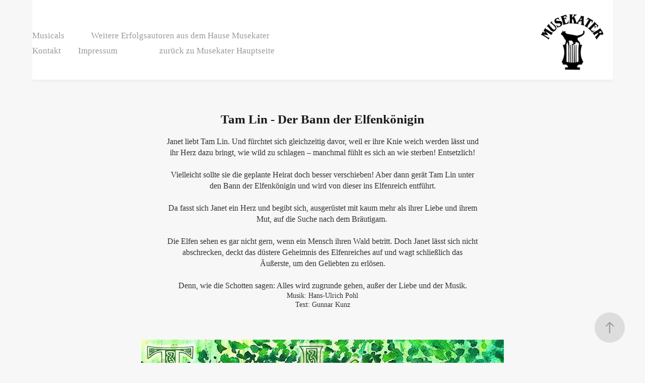

--- FILE ---
content_type: text/html; charset=utf-8
request_url: https://kindermusicals.musekater.de/tamlin-musical
body_size: 6974
content:
<!DOCTYPE HTML>
<html lang="en-US">
<head>
  <meta charset="UTF-8" />
  <meta name="viewport" content="width=device-width, initial-scale=1" />
      <meta name="keywords"  content="Kindermusicals Musekater,Musekater,Musicals,Kinder,Schule,Grundschule,Blauland,Winibald der Regenwurm,Kennt Ihr Blauland,Grimms Märchen,Sterntaler,Barbarossa" />
      <meta name="description"  content="Janet liebt Tam Lin. Und fürchtet sich gleichzeitig davor, weil er ihre Knie weich werden lässt und ihr Herz dazu bringt, wie wild zu schlagen – manchmal fühlt es sich an wie sterben! Entsetzlich!

Vielleicht sollte sie die geplante Heirat doch besser verschieben! Aber dann gerät Tam Lin unter den Bann der Elfenkönigin und wird von dieser ins Elfenreich entführt.

Da fasst sich Janet ein Herz und begibt sich, ausgerüstet mit kaum mehr als ihrer Liebe und ihrem Mut, auf die Suche nach dem Bräutigam. 

Die Elfen sehen es gar nicht gern, wenn ein Mensch ihren Wald betritt. Doch Janet lässt sich nicht abschrecken, deckt das düstere Geheimnis des Elfenreiches auf und wagt schließlich das Äußerste, um den Geliebten zu erlösen.

Denn, wie die Schotten sagen: Alles wird zugrunde gehen, außer der Liebe und der Musik." />
      <meta name="twitter:card"  content="summary_large_image" />
      <meta name="twitter:site"  content="@AdobePortfolio" />
      <meta  property="og:title" content="Musekater Musicals - Tam Lin - Der Bann der Elfenkönigin" />
      <meta  property="og:description" content="Janet liebt Tam Lin. Und fürchtet sich gleichzeitig davor, weil er ihre Knie weich werden lässt und ihr Herz dazu bringt, wie wild zu schlagen – manchmal fühlt es sich an wie sterben! Entsetzlich!

Vielleicht sollte sie die geplante Heirat doch besser verschieben! Aber dann gerät Tam Lin unter den Bann der Elfenkönigin und wird von dieser ins Elfenreich entführt.

Da fasst sich Janet ein Herz und begibt sich, ausgerüstet mit kaum mehr als ihrer Liebe und ihrem Mut, auf die Suche nach dem Bräutigam. 

Die Elfen sehen es gar nicht gern, wenn ein Mensch ihren Wald betritt. Doch Janet lässt sich nicht abschrecken, deckt das düstere Geheimnis des Elfenreiches auf und wagt schließlich das Äußerste, um den Geliebten zu erlösen.

Denn, wie die Schotten sagen: Alles wird zugrunde gehen, außer der Liebe und der Musik." />
      <meta  property="og:image" content="https://cdn.myportfolio.com/85ec9281146e8552f67c7a43d75003f7/1e8d126c-4993-4100-8a86-de4fb06ce62d_rwc_0x6x720x539x720.jpg?h=026b1606d53c270dd6f6363e81e38fcb" />
        <link rel="icon" href="https://cdn.myportfolio.com/85ec9281146e8552f67c7a43d75003f7/5a1b0424-9c0c-4570-a2bc-31f8b010e3be_carw_1x1x32.png?h=5b43b9dd4249af69e3e0655db65b45f7" />
      <link rel="stylesheet" href="/dist/css/main.css" type="text/css" />
      <link rel="stylesheet" href="https://cdn.myportfolio.com/85ec9281146e8552f67c7a43d75003f7/36531069e374fa74b3ddc2d69f4e8e6a1705582709.css?h=dcfd8ccc7023c33def354e17cd012d1a" type="text/css" />
    <link rel="canonical" href="https://kindermusicals.musekater.de/tamlin-musical" />
      <title>Musekater Musicals - Tam Lin - Der Bann der Elfenkönigin</title>
    <script type="text/javascript" src="//use.typekit.net/ik/[base64].js?cb=35f77bfb8b50944859ea3d3804e7194e7a3173fb" async onload="
    try {
      window.Typekit.load();
    } catch (e) {
      console.warn('Typekit not loaded.');
    }
    "></script>
</head>
  <body class="transition-enabled">  <div class='page-background-video page-background-video-with-panel'>
  </div>
  <div class="js-responsive-nav">
    <div class="responsive-nav has-social">
      <div class="responsive-nav__contents">
        <div class="close-responsive-click-area js-close-responsive-nav">
          <div class="close-responsive-button"></div>
        </div>
            <nav class="nav-container" data-hover-hint="nav" data-hover-hint-placement="bottom-start">
                <div class="gallery-title"><a href="/musicals" >Musicals</a></div>
      <div class="link-title">
        <a href="https://mk-soundandmusic.myportfolio.com" target="_blank">Weitere Erfolgsautoren aus dem Hause Musekater</a>
      </div>
      <div class="page-title">
        <a href="/kontakt" >Kontakt</a>
      </div>
      <div class="page-title">
        <a href="/impressum" >Impressum</a>
      </div>
      <div class="link-title">
        <a href="http://www.musekater.de" target="_blank">zurück zu Musekater Hauptseite</a>
      </div>
            </nav>
          <div class="social pf-nav-social" data-context="theme.nav" data-hover-hint="navSocialIcons" data-hover-hint-placement="bottom-start">
            <ul>
            </ul>
          </div>
      </div>
    </div>
  </div>
  <div class="site-wrap cfix">
    <div class="site-container">
      <div class="site-content e2e-site-content">
          <header class="site-header js-site-header " data-context="theme.nav" data-hover-hint="nav" data-hover-hint-placement="top-start">
              <nav class="nav-container" data-hover-hint="nav" data-hover-hint-placement="bottom-start">
                <div class="gallery-title"><a href="/musicals" >Musicals</a></div>
      <div class="link-title">
        <a href="https://mk-soundandmusic.myportfolio.com" target="_blank">Weitere Erfolgsautoren aus dem Hause Musekater</a>
      </div>
      <div class="page-title">
        <a href="/kontakt" >Kontakt</a>
      </div>
      <div class="page-title">
        <a href="/impressum" >Impressum</a>
      </div>
      <div class="link-title">
        <a href="http://www.musekater.de" target="_blank">zurück zu Musekater Hauptseite</a>
      </div>
              </nav>
              <div class="logo-wrap" data-context="theme.logo.header" data-hover-hint="logo" data-hover-hint-placement="bottom-start">
                <div class="logo e2e-site-logo-text logo-image  ">
    <a href="/musicals" class="image-normal image-link">
      <img src="https://cdn.myportfolio.com/85ec9281146e8552f67c7a43d75003f7/5f2c7d9a-8020-4928-9dac-6f84d17dc73c_rwc_0x0x180x180x4096.png?h=66c5b74b6308dbfe906d4d4e51fbaec0" alt="Hans-Ulrich Pohl">
    </a>
                </div>
              </div>
              <div class="social pf-nav-social" data-context="theme.nav" data-hover-hint="navSocialIcons" data-hover-hint-placement="bottom-start">
                <ul>
                </ul>
              </div>
              <div class="hamburger-click-area js-hamburger">
                <div class="hamburger">
                  <i></i>
                  <i></i>
                  <i></i>
                </div>
              </div>
          </header>
        <main>
  <div class="page-container js-site-wrap" data-context="page.page.container" data-hover-hint="pageContainer">
    <section class="page standard-modules">
        <header class="page-header content" data-context="pages" data-identity="id:p5be2be8b78fe927101f05b0bb6ee5c55d0308ba3026919a17939f" data-hover-hint="pageHeader" data-hover-hint-id="p5be2be8b78fe927101f05b0bb6ee5c55d0308ba3026919a17939f">
            <h1 class="title preserve-whitespace e2e-site-logo-text">Tam Lin - Der Bann der Elfenkönigin</h1>
            <p class="description">Janet liebt Tam Lin. Und fürchtet sich gleichzeitig davor, weil er ihre Knie weich werden lässt und ihr Herz dazu bringt, wie wild zu schlagen – manchmal fühlt es sich an wie sterben! Entsetzlich!

Vielleicht sollte sie die geplante Heirat doch besser verschieben! Aber dann gerät Tam Lin unter den Bann der Elfenkönigin und wird von dieser ins Elfenreich entführt.

Da fasst sich Janet ein Herz und begibt sich, ausgerüstet mit kaum mehr als ihrer Liebe und ihrem Mut, auf die Suche nach dem Bräutigam. 

Die Elfen sehen es gar nicht gern, wenn ein Mensch ihren Wald betritt. Doch Janet lässt sich nicht abschrecken, deckt das düstere Geheimnis des Elfenreiches auf und wagt schließlich das Äußerste, um den Geliebten zu erlösen.

Denn, wie die Schotten sagen: Alles wird zugrunde gehen, außer der Liebe und der Musik.</p>
            <div class="custom1 preserve-whitespace">Musik: Hans-Ulrich Pohl</div>
            <div class="custom2 preserve-whitespace">Text: Gunnar Kunz</div>
        </header>
      <div class="page-content js-page-content" data-context="pages" data-identity="id:p5be2be8b78fe927101f05b0bb6ee5c55d0308ba3026919a17939f">
        <div id="project-canvas" class="js-project-modules modules content">
          <div id="project-modules">
              
              <div class="project-module module image project-module-image js-js-project-module" >

  

  
     <div class="js-lightbox" data-src="https://cdn.myportfolio.com/85ec9281146e8552f67c7a43d75003f7/d739d23f-9337-462b-8dbe-adecc05d2db5.jpg?h=720a2f2c7c75ca11fbbd5d28a723e18b">
           <img
             class="js-lazy e2e-site-project-module-image"
             src="[data-uri]"
             data-src="https://cdn.myportfolio.com/85ec9281146e8552f67c7a43d75003f7/d739d23f-9337-462b-8dbe-adecc05d2db5_rw_1200.jpg?h=f5a82af50b29bc5afdfd3fc8add85045"
             data-srcset="https://cdn.myportfolio.com/85ec9281146e8552f67c7a43d75003f7/d739d23f-9337-462b-8dbe-adecc05d2db5_rw_600.jpg?h=717b40ce1e4c1e86bac326a118b08a66 600w,https://cdn.myportfolio.com/85ec9281146e8552f67c7a43d75003f7/d739d23f-9337-462b-8dbe-adecc05d2db5_rw_1200.jpg?h=f5a82af50b29bc5afdfd3fc8add85045 720w,"
             data-sizes="(max-width: 720px) 100vw, 720px"
             width="720"
             height="0"
             style="padding-bottom: 98.83%; background: rgba(0, 0, 0, 0.03)"
             
           >
     </div>
  

    <div class="project-module module-caption-container js-caption-container align-left">
      <div class="rich-text module-caption js-text-editable"><p><a href="http://www.whalesongs.de/index.php?cat=2&amp;cat_sub=8&amp;cont=titel_dtl.php&amp;id=307" target="_blank">Aufführungsrechte: Whalesongs - Hamburg</a></p><p>Infos, CD, Playbacks, Noten bei Musikverlag Musekater (UG) - Stellebergstr. 4 - 73092 Heiningen-&nbsp;musikverlag@musekater.de</p></div>
    </div>
</div>

              
              
              
              
              
              
              
              
              
              
              
              
              
              <div class="project-module module text project-module-text align- js-project-module e2e-site-project-module-text">
  <div class="rich-text js-text-editable module-text"><div><span style="color:#333333;" class="texteditor-inline-color">Diese und weitere Artikel finden Sie in unserem <a href="http://www.shop.musekater.de/musicals/tam-lin-im-bann-der-elfenkoenigin/" target="_blank">Shop</a>. Sollten sie fragen zu unseren Produkten oder zu den Aufführungsrechten haben schreiben Sie uns eine Mail unter info@musekater.de oder rufen Sie an unter 07161/941790.</span></div></div>
</div>

              
              
              
              
          </div>
        </div>
      </div>
    </section>
          <section class="other-projects" data-context="page.page.other_pages" data-hover-hint="otherPages">
            <div class="title-wrapper">
              <div class="title-container">
                  <h3 class="other-projects-title preserve-whitespace">You may also like</h3>
              </div>
            </div>
            <div class="project-covers">
                  <a class="project-cover js-project-cover-touch hold-space" href="/schneeweischen-und-rosenrot" data-context="pages" data-identity="id:p5be2b9c1921f2075d02dbf5d0b93fa40ebec6937487ddddbeea54">
                      <div class="cover-image-wrap">
                        <div class="cover-image">
                            <div class="cover cover-normal">

            <img
              class="cover__img js-lazy"
              src="https://cdn.myportfolio.com/85ec9281146e8552f67c7a43d75003f7/12fe830d-ad93-4687-b9c5-4218112d8b7f_rwc_0x1100x2480x1858x32.jpg?h=6266473c106a7690788e8f5513281d8f"
              data-src="https://cdn.myportfolio.com/85ec9281146e8552f67c7a43d75003f7/12fe830d-ad93-4687-b9c5-4218112d8b7f_rwc_0x1100x2480x1858x2480.jpg?h=bb8b511165253c6c1a4f99dadb823517"
              data-srcset="https://cdn.myportfolio.com/85ec9281146e8552f67c7a43d75003f7/12fe830d-ad93-4687-b9c5-4218112d8b7f_rwc_0x1100x2480x1858x640.jpg?h=5ff738e53a7f17aac4499c8a8485775f 640w, https://cdn.myportfolio.com/85ec9281146e8552f67c7a43d75003f7/12fe830d-ad93-4687-b9c5-4218112d8b7f_rwc_0x1100x2480x1858x1280.jpg?h=b2528060c2cbe77f62d33ba4e0bd0ebe 1280w, https://cdn.myportfolio.com/85ec9281146e8552f67c7a43d75003f7/12fe830d-ad93-4687-b9c5-4218112d8b7f_rwc_0x1100x2480x1858x1366.jpg?h=b56659205ac9f7aa36d6f943ba533f20 1366w, https://cdn.myportfolio.com/85ec9281146e8552f67c7a43d75003f7/12fe830d-ad93-4687-b9c5-4218112d8b7f_rwc_0x1100x2480x1858x1920.jpg?h=f6fdf5a43de33daca8f73b666806a11d 1920w, https://cdn.myportfolio.com/85ec9281146e8552f67c7a43d75003f7/12fe830d-ad93-4687-b9c5-4218112d8b7f_rwc_0x1100x2480x1858x2480.jpg?h=bb8b511165253c6c1a4f99dadb823517 2560w, https://cdn.myportfolio.com/85ec9281146e8552f67c7a43d75003f7/12fe830d-ad93-4687-b9c5-4218112d8b7f_rwc_0x1100x2480x1858x2480.jpg?h=bb8b511165253c6c1a4f99dadb823517 5120w"
              data-sizes="(max-width: 540px) 100vw, (max-width: 768px) 50vw, 100vw"
            >
                                      </div>
                        </div>
                      </div>
                    <div class="details-wrap">
                      <div class="details">
                        <div class="details-inner">
                            <div class="title preserve-whitespace">Schneeweißchen und Rosenrot</div>
                            <div class="date">2016</div>
                        </div>
                      </div>
                    </div>
                  </a>
                  <a class="project-cover js-project-cover-touch hold-space" href="/wolf-und-geislein" data-context="pages" data-identity="id:p5be2b82843000c16680a17c4f5296afff42a5a94881131ba81e83">
                      <div class="cover-image-wrap">
                        <div class="cover-image">
                            <div class="cover cover-normal">

            <img
              class="cover__img js-lazy"
              src="https://cdn.myportfolio.com/85ec9281146e8552f67c7a43d75003f7/50255d8c-e1d5-406b-bf63-f080cfa261f1_rwc_0x857x2480x1858x32.jpg?h=48a1f248df13f243d54520a53778505c"
              data-src="https://cdn.myportfolio.com/85ec9281146e8552f67c7a43d75003f7/50255d8c-e1d5-406b-bf63-f080cfa261f1_rwc_0x857x2480x1858x2480.jpg?h=5e1af911a5534cffe21146fd24aa885d"
              data-srcset="https://cdn.myportfolio.com/85ec9281146e8552f67c7a43d75003f7/50255d8c-e1d5-406b-bf63-f080cfa261f1_rwc_0x857x2480x1858x640.jpg?h=d8ece89e3c27af67e95df8417ab83490 640w, https://cdn.myportfolio.com/85ec9281146e8552f67c7a43d75003f7/50255d8c-e1d5-406b-bf63-f080cfa261f1_rwc_0x857x2480x1858x1280.jpg?h=678ae0100f0180879713f1de9084ffca 1280w, https://cdn.myportfolio.com/85ec9281146e8552f67c7a43d75003f7/50255d8c-e1d5-406b-bf63-f080cfa261f1_rwc_0x857x2480x1858x1366.jpg?h=8e5c00eb0137142aeb9a19a2403c7c52 1366w, https://cdn.myportfolio.com/85ec9281146e8552f67c7a43d75003f7/50255d8c-e1d5-406b-bf63-f080cfa261f1_rwc_0x857x2480x1858x1920.jpg?h=3c71e940419ea592587ca05b3efce1d4 1920w, https://cdn.myportfolio.com/85ec9281146e8552f67c7a43d75003f7/50255d8c-e1d5-406b-bf63-f080cfa261f1_rwc_0x857x2480x1858x2480.jpg?h=5e1af911a5534cffe21146fd24aa885d 2560w, https://cdn.myportfolio.com/85ec9281146e8552f67c7a43d75003f7/50255d8c-e1d5-406b-bf63-f080cfa261f1_rwc_0x857x2480x1858x2480.jpg?h=5e1af911a5534cffe21146fd24aa885d 5120w"
              data-sizes="(max-width: 540px) 100vw, (max-width: 768px) 50vw, 100vw"
            >
                                      </div>
                        </div>
                      </div>
                    <div class="details-wrap">
                      <div class="details">
                        <div class="details-inner">
                            <div class="title preserve-whitespace">Der Wolf und die 7 Geißlein</div>
                            <div class="date">2016</div>
                        </div>
                      </div>
                    </div>
                  </a>
                  <a class="project-cover js-project-cover-touch hold-space" href="/kennt-ihr-blauland" data-context="pages" data-identity="id:p5be0cce4f1b404d43a2ccd689fe4db176e93c9c0c65f5033d7e06">
                      <div class="cover-image-wrap">
                        <div class="cover-image">
                            <div class="cover cover-normal">

            <img
              class="cover__img js-lazy"
              src="https://cdn.myportfolio.com/85ec9281146e8552f67c7a43d75003f7/8e666e22-659b-4ff1-9b31-02776a955e55_rwc_362x57x1245x932x32.jpg?h=e211b131efac6c5cc11bdeb0212341cd"
              data-src="https://cdn.myportfolio.com/85ec9281146e8552f67c7a43d75003f7/8e666e22-659b-4ff1-9b31-02776a955e55_rwc_362x57x1245x932x1245.jpg?h=9eea7bfe1555d552581eb94ae0364ac2"
              data-srcset="https://cdn.myportfolio.com/85ec9281146e8552f67c7a43d75003f7/8e666e22-659b-4ff1-9b31-02776a955e55_rwc_362x57x1245x932x640.jpg?h=8c2673832a2be11c5d6b05b3672571cf 640w, https://cdn.myportfolio.com/85ec9281146e8552f67c7a43d75003f7/8e666e22-659b-4ff1-9b31-02776a955e55_rwc_362x57x1245x932x1280.jpg?h=e82cc1a8b6e8f4d798870dc6d628ea50 1280w, https://cdn.myportfolio.com/85ec9281146e8552f67c7a43d75003f7/8e666e22-659b-4ff1-9b31-02776a955e55_rwc_362x57x1245x932x1366.jpg?h=95ff38d21402516efa77e4c8d78d0679 1366w, https://cdn.myportfolio.com/85ec9281146e8552f67c7a43d75003f7/8e666e22-659b-4ff1-9b31-02776a955e55_rwc_362x57x1245x932x1920.jpg?h=1c354f9e0f6aedfdc8f49da573d098af 1920w, https://cdn.myportfolio.com/85ec9281146e8552f67c7a43d75003f7/8e666e22-659b-4ff1-9b31-02776a955e55_rwc_362x57x1245x932x1245.jpg?h=9eea7bfe1555d552581eb94ae0364ac2 2560w, https://cdn.myportfolio.com/85ec9281146e8552f67c7a43d75003f7/8e666e22-659b-4ff1-9b31-02776a955e55_rwc_362x57x1245x932x1245.jpg?h=9eea7bfe1555d552581eb94ae0364ac2 5120w"
              data-sizes="(max-width: 540px) 100vw, (max-width: 768px) 50vw, 100vw"
            >
                                      </div>
                        </div>
                      </div>
                    <div class="details-wrap">
                      <div class="details">
                        <div class="details-inner">
                            <div class="title preserve-whitespace">Kennt Ihr Blauland</div>
                            <div class="date">2004</div>
                        </div>
                      </div>
                    </div>
                  </a>
                  <a class="project-cover js-project-cover-touch hold-space" href="/goldene-gans" data-context="pages" data-identity="id:p5be2b053a43d8bfe29c552fb47ad9a226e6ed9357039a7a6391ee">
                      <div class="cover-image-wrap">
                        <div class="cover-image">
                            <div class="cover cover-normal">

            <img
              class="cover__img js-lazy"
              src="https://cdn.myportfolio.com/85ec9281146e8552f67c7a43d75003f7/05a6ba5b-08af-4f77-943e-70b51378ca48_rwc_0x1179x2480x1858x32.jpg?h=f631041ba42185965590e8f4916fbd12"
              data-src="https://cdn.myportfolio.com/85ec9281146e8552f67c7a43d75003f7/05a6ba5b-08af-4f77-943e-70b51378ca48_rwc_0x1179x2480x1858x2480.jpg?h=1d813845e48b276222a5cb9de7b53daa"
              data-srcset="https://cdn.myportfolio.com/85ec9281146e8552f67c7a43d75003f7/05a6ba5b-08af-4f77-943e-70b51378ca48_rwc_0x1179x2480x1858x640.jpg?h=f8ec80873985fe977b611320028160ce 640w, https://cdn.myportfolio.com/85ec9281146e8552f67c7a43d75003f7/05a6ba5b-08af-4f77-943e-70b51378ca48_rwc_0x1179x2480x1858x1280.jpg?h=9281cf2cb8c3104d095023abe30d75fd 1280w, https://cdn.myportfolio.com/85ec9281146e8552f67c7a43d75003f7/05a6ba5b-08af-4f77-943e-70b51378ca48_rwc_0x1179x2480x1858x1366.jpg?h=511ec42f632857224d696f452b122a1b 1366w, https://cdn.myportfolio.com/85ec9281146e8552f67c7a43d75003f7/05a6ba5b-08af-4f77-943e-70b51378ca48_rwc_0x1179x2480x1858x1920.jpg?h=200eba38d08058338c7d65ac29593c23 1920w, https://cdn.myportfolio.com/85ec9281146e8552f67c7a43d75003f7/05a6ba5b-08af-4f77-943e-70b51378ca48_rwc_0x1179x2480x1858x2480.jpg?h=1d813845e48b276222a5cb9de7b53daa 2560w, https://cdn.myportfolio.com/85ec9281146e8552f67c7a43d75003f7/05a6ba5b-08af-4f77-943e-70b51378ca48_rwc_0x1179x2480x1858x2480.jpg?h=1d813845e48b276222a5cb9de7b53daa 5120w"
              data-sizes="(max-width: 540px) 100vw, (max-width: 768px) 50vw, 100vw"
            >
                                      </div>
                        </div>
                      </div>
                    <div class="details-wrap">
                      <div class="details">
                        <div class="details-inner">
                            <div class="title preserve-whitespace">Die Goldene Gans</div>
                            <div class="date">2016</div>
                        </div>
                      </div>
                    </div>
                  </a>
                  <a class="project-cover js-project-cover-touch hold-space" href="/muenchner-stadtmusikanten" data-context="pages" data-identity="id:p5be2bcc6b6a86fa05874a93c44f84ab87a6656a9e5b9bb28bc770">
                      <div class="cover-image-wrap">
                        <div class="cover-image">
                            <div class="cover cover-normal">

            <img
              class="cover__img js-lazy"
              src="https://cdn.myportfolio.com/85ec9281146e8552f67c7a43d75003f7/cf7c30e8-4514-472f-b61f-4dd94a4e1d79_rwc_0x55x450x337x32.png?h=4c5fd4242d1a73b7b2fd5aee4aaea3f1"
              data-src="https://cdn.myportfolio.com/85ec9281146e8552f67c7a43d75003f7/cf7c30e8-4514-472f-b61f-4dd94a4e1d79_rwc_0x55x450x337x450.png?h=fe1eb7260fd3e0e92cfd634ccdc0bd57"
              data-srcset="https://cdn.myportfolio.com/85ec9281146e8552f67c7a43d75003f7/cf7c30e8-4514-472f-b61f-4dd94a4e1d79_rwc_0x55x450x337x450.png?h=fe1eb7260fd3e0e92cfd634ccdc0bd57 640w, https://cdn.myportfolio.com/85ec9281146e8552f67c7a43d75003f7/cf7c30e8-4514-472f-b61f-4dd94a4e1d79_rwc_0x55x450x337x450.png?h=fe1eb7260fd3e0e92cfd634ccdc0bd57 1280w, https://cdn.myportfolio.com/85ec9281146e8552f67c7a43d75003f7/cf7c30e8-4514-472f-b61f-4dd94a4e1d79_rwc_0x55x450x337x450.png?h=fe1eb7260fd3e0e92cfd634ccdc0bd57 1366w, https://cdn.myportfolio.com/85ec9281146e8552f67c7a43d75003f7/cf7c30e8-4514-472f-b61f-4dd94a4e1d79_rwc_0x55x450x337x450.png?h=fe1eb7260fd3e0e92cfd634ccdc0bd57 1920w, https://cdn.myportfolio.com/85ec9281146e8552f67c7a43d75003f7/cf7c30e8-4514-472f-b61f-4dd94a4e1d79_rwc_0x55x450x337x450.png?h=fe1eb7260fd3e0e92cfd634ccdc0bd57 2560w, https://cdn.myportfolio.com/85ec9281146e8552f67c7a43d75003f7/cf7c30e8-4514-472f-b61f-4dd94a4e1d79_rwc_0x55x450x337x450.png?h=fe1eb7260fd3e0e92cfd634ccdc0bd57 5120w"
              data-sizes="(max-width: 540px) 100vw, (max-width: 768px) 50vw, 100vw"
            >
                                      </div>
                        </div>
                      </div>
                    <div class="details-wrap">
                      <div class="details">
                        <div class="details-inner">
                            <div class="title preserve-whitespace">Die Münchner Stadtmusikanten</div>
                            <div class="date">2016</div>
                        </div>
                      </div>
                    </div>
                  </a>
                  <a class="project-cover js-project-cover-touch hold-space" href="/dornroeschens-traum" data-context="pages" data-identity="id:p5be2c4055e0a6ec355d532964c64ec6f689cfc15760b3599651a8">
                      <div class="cover-image-wrap">
                        <div class="cover-image">
                            <div class="cover cover-normal">

            <img
              class="cover__img js-lazy"
              src="https://cdn.myportfolio.com/85ec9281146e8552f67c7a43d75003f7/bb69f8f7-7148-4448-8d0c-afe2fca0371c_rwc_0x65x844x632x32.png?h=f884df8c8af1df500c31e96ceb65c64d"
              data-src="https://cdn.myportfolio.com/85ec9281146e8552f67c7a43d75003f7/bb69f8f7-7148-4448-8d0c-afe2fca0371c_rwc_0x65x844x632x844.png?h=506cfe7d7283f4952200e66b168950ac"
              data-srcset="https://cdn.myportfolio.com/85ec9281146e8552f67c7a43d75003f7/bb69f8f7-7148-4448-8d0c-afe2fca0371c_rwc_0x65x844x632x640.png?h=7ba9920c21c066cc415c9f86bd6d4bad 640w, https://cdn.myportfolio.com/85ec9281146e8552f67c7a43d75003f7/bb69f8f7-7148-4448-8d0c-afe2fca0371c_rwc_0x65x844x632x844.png?h=506cfe7d7283f4952200e66b168950ac 1280w, https://cdn.myportfolio.com/85ec9281146e8552f67c7a43d75003f7/bb69f8f7-7148-4448-8d0c-afe2fca0371c_rwc_0x65x844x632x844.png?h=506cfe7d7283f4952200e66b168950ac 1366w, https://cdn.myportfolio.com/85ec9281146e8552f67c7a43d75003f7/bb69f8f7-7148-4448-8d0c-afe2fca0371c_rwc_0x65x844x632x844.png?h=506cfe7d7283f4952200e66b168950ac 1920w, https://cdn.myportfolio.com/85ec9281146e8552f67c7a43d75003f7/bb69f8f7-7148-4448-8d0c-afe2fca0371c_rwc_0x65x844x632x844.png?h=506cfe7d7283f4952200e66b168950ac 2560w, https://cdn.myportfolio.com/85ec9281146e8552f67c7a43d75003f7/bb69f8f7-7148-4448-8d0c-afe2fca0371c_rwc_0x65x844x632x844.png?h=506cfe7d7283f4952200e66b168950ac 5120w"
              data-sizes="(max-width: 540px) 100vw, (max-width: 768px) 50vw, 100vw"
            >
                                      </div>
                        </div>
                      </div>
                    <div class="details-wrap">
                      <div class="details">
                        <div class="details-inner">
                            <div class="title preserve-whitespace">Dornröschens Traum</div>
                            <div class="date">2016</div>
                        </div>
                      </div>
                    </div>
                  </a>
                  <a class="project-cover js-project-cover-touch hold-space" href="/winibald-der-regenwurm" data-context="pages" data-identity="id:p5be21439018029a92b3dc208381a95bad37b198a67768e86843e6">
                      <div class="cover-image-wrap">
                        <div class="cover-image">
                            <div class="cover cover-normal">

            <img
              class="cover__img js-lazy"
              src="https://cdn.myportfolio.com/85ec9281146e8552f67c7a43d75003f7/296ff951-4b1a-4260-8dc0-620047586f66_rwc_0x121x500x374x32.jpg?h=89d8fe24d11c87d4c72e2f1b76fa39d4"
              data-src="https://cdn.myportfolio.com/85ec9281146e8552f67c7a43d75003f7/296ff951-4b1a-4260-8dc0-620047586f66_rwc_0x121x500x374x500.jpg?h=49a0566c11338e42314874b57abed6ca"
              data-srcset="https://cdn.myportfolio.com/85ec9281146e8552f67c7a43d75003f7/296ff951-4b1a-4260-8dc0-620047586f66_rwc_0x121x500x374x500.jpg?h=49a0566c11338e42314874b57abed6ca 640w, https://cdn.myportfolio.com/85ec9281146e8552f67c7a43d75003f7/296ff951-4b1a-4260-8dc0-620047586f66_rwc_0x121x500x374x500.jpg?h=49a0566c11338e42314874b57abed6ca 1280w, https://cdn.myportfolio.com/85ec9281146e8552f67c7a43d75003f7/296ff951-4b1a-4260-8dc0-620047586f66_rwc_0x121x500x374x500.jpg?h=49a0566c11338e42314874b57abed6ca 1366w, https://cdn.myportfolio.com/85ec9281146e8552f67c7a43d75003f7/296ff951-4b1a-4260-8dc0-620047586f66_rwc_0x121x500x374x500.jpg?h=49a0566c11338e42314874b57abed6ca 1920w, https://cdn.myportfolio.com/85ec9281146e8552f67c7a43d75003f7/296ff951-4b1a-4260-8dc0-620047586f66_rwc_0x121x500x374x500.jpg?h=49a0566c11338e42314874b57abed6ca 2560w, https://cdn.myportfolio.com/85ec9281146e8552f67c7a43d75003f7/296ff951-4b1a-4260-8dc0-620047586f66_rwc_0x121x500x374x500.jpg?h=49a0566c11338e42314874b57abed6ca 5120w"
              data-sizes="(max-width: 540px) 100vw, (max-width: 768px) 50vw, 100vw"
            >
                                      </div>
                        </div>
                      </div>
                    <div class="details-wrap">
                      <div class="details">
                        <div class="details-inner">
                            <div class="title preserve-whitespace">Winibald der Regenwurm</div>
                            <div class="date">2002</div>
                        </div>
                      </div>
                    </div>
                  </a>
                  <a class="project-cover js-project-cover-touch hold-space" href="/hase-und-igel" data-context="pages" data-identity="id:p5be2b5470276b1046e17e439bad18e8898e9a56c41a4008631dda">
                      <div class="cover-image-wrap">
                        <div class="cover-image">
                            <div class="cover cover-normal">

            <img
              class="cover__img js-lazy"
              src="https://cdn.myportfolio.com/85ec9281146e8552f67c7a43d75003f7/947877cd-ad8c-42da-9058-1f615edb84cb_rwc_0x1043x2480x1858x32.jpg?h=e9a219b1a2d87dbd13d1ac39b58e70d7"
              data-src="https://cdn.myportfolio.com/85ec9281146e8552f67c7a43d75003f7/947877cd-ad8c-42da-9058-1f615edb84cb_rwc_0x1043x2480x1858x2480.jpg?h=2747559bfeada044ede103c349383158"
              data-srcset="https://cdn.myportfolio.com/85ec9281146e8552f67c7a43d75003f7/947877cd-ad8c-42da-9058-1f615edb84cb_rwc_0x1043x2480x1858x640.jpg?h=c33a862702c85cf41d12e456323a39df 640w, https://cdn.myportfolio.com/85ec9281146e8552f67c7a43d75003f7/947877cd-ad8c-42da-9058-1f615edb84cb_rwc_0x1043x2480x1858x1280.jpg?h=7c8f2e95a3c9cc23e766afacbc82088c 1280w, https://cdn.myportfolio.com/85ec9281146e8552f67c7a43d75003f7/947877cd-ad8c-42da-9058-1f615edb84cb_rwc_0x1043x2480x1858x1366.jpg?h=c991e86f3f7eebef386630b120fb5dc6 1366w, https://cdn.myportfolio.com/85ec9281146e8552f67c7a43d75003f7/947877cd-ad8c-42da-9058-1f615edb84cb_rwc_0x1043x2480x1858x1920.jpg?h=66a9019d908e077f73b6aed02d425b9d 1920w, https://cdn.myportfolio.com/85ec9281146e8552f67c7a43d75003f7/947877cd-ad8c-42da-9058-1f615edb84cb_rwc_0x1043x2480x1858x2480.jpg?h=2747559bfeada044ede103c349383158 2560w, https://cdn.myportfolio.com/85ec9281146e8552f67c7a43d75003f7/947877cd-ad8c-42da-9058-1f615edb84cb_rwc_0x1043x2480x1858x2480.jpg?h=2747559bfeada044ede103c349383158 5120w"
              data-sizes="(max-width: 540px) 100vw, (max-width: 768px) 50vw, 100vw"
            >
                                      </div>
                        </div>
                      </div>
                    <div class="details-wrap">
                      <div class="details">
                        <div class="details-inner">
                            <div class="title preserve-whitespace">Der Wettlauf zwischen Hase und Igel</div>
                            <div class="date">2016</div>
                        </div>
                      </div>
                    </div>
                  </a>
                  <a class="project-cover js-project-cover-touch hold-space" href="/zirkus-musical" data-context="pages" data-identity="id:p5be2c5d7b9234d43bb1ca4759687ce509299154e914a33adb48f0">
                      <div class="cover-image-wrap">
                        <div class="cover-image">
                            <div class="cover cover-normal">

            <img
              class="cover__img js-lazy"
              src="https://cdn.myportfolio.com/85ec9281146e8552f67c7a43d75003f7/72e3f112-7db3-4232-8c18-4c85c81a0ea5_rwc_30x242x588x440x32.jpg?h=742a2e28d4e2bf3b55cc70b9610b1420"
              data-src="https://cdn.myportfolio.com/85ec9281146e8552f67c7a43d75003f7/72e3f112-7db3-4232-8c18-4c85c81a0ea5_rwc_30x242x588x440x588.jpg?h=a8bca43e130064fcc43977ceec466425"
              data-srcset="https://cdn.myportfolio.com/85ec9281146e8552f67c7a43d75003f7/72e3f112-7db3-4232-8c18-4c85c81a0ea5_rwc_30x242x588x440x640.jpg?h=d70574db738f9df349158441f1853615 640w, https://cdn.myportfolio.com/85ec9281146e8552f67c7a43d75003f7/72e3f112-7db3-4232-8c18-4c85c81a0ea5_rwc_30x242x588x440x588.jpg?h=a8bca43e130064fcc43977ceec466425 1280w, https://cdn.myportfolio.com/85ec9281146e8552f67c7a43d75003f7/72e3f112-7db3-4232-8c18-4c85c81a0ea5_rwc_30x242x588x440x588.jpg?h=a8bca43e130064fcc43977ceec466425 1366w, https://cdn.myportfolio.com/85ec9281146e8552f67c7a43d75003f7/72e3f112-7db3-4232-8c18-4c85c81a0ea5_rwc_30x242x588x440x588.jpg?h=a8bca43e130064fcc43977ceec466425 1920w, https://cdn.myportfolio.com/85ec9281146e8552f67c7a43d75003f7/72e3f112-7db3-4232-8c18-4c85c81a0ea5_rwc_30x242x588x440x588.jpg?h=a8bca43e130064fcc43977ceec466425 2560w, https://cdn.myportfolio.com/85ec9281146e8552f67c7a43d75003f7/72e3f112-7db3-4232-8c18-4c85c81a0ea5_rwc_30x242x588x440x588.jpg?h=a8bca43e130064fcc43977ceec466425 5120w"
              data-sizes="(max-width: 540px) 100vw, (max-width: 768px) 50vw, 100vw"
            >
                                      </div>
                        </div>
                      </div>
                    <div class="details-wrap">
                      <div class="details">
                        <div class="details-inner">
                            <div class="title preserve-whitespace">Das Leben ist ein Zirkus</div>
                            <div class="date">2013</div>
                        </div>
                      </div>
                    </div>
                  </a>
                  <a class="project-cover js-project-cover-touch hold-space" href="/sterntaler" data-context="pages" data-identity="id:p5be2c1f2280fa4aa20c5098b387d7031f1f6208baa8c16cd02746">
                      <div class="cover-image-wrap">
                        <div class="cover-image">
                            <div class="cover cover-normal">

            <img
              class="cover__img js-lazy"
              src="https://cdn.myportfolio.com/85ec9281146e8552f67c7a43d75003f7/b20c9414-c760-4849-99de-8ad1b4a43321_rwc_0x79x1443x1081x32.jpg?h=1ce91f05dbb47aa7468c4b47adf0f5cb"
              data-src="https://cdn.myportfolio.com/85ec9281146e8552f67c7a43d75003f7/b20c9414-c760-4849-99de-8ad1b4a43321_rwc_0x79x1443x1081x1443.jpg?h=9accb1c70e10fc8635424fe84869ca8b"
              data-srcset="https://cdn.myportfolio.com/85ec9281146e8552f67c7a43d75003f7/b20c9414-c760-4849-99de-8ad1b4a43321_rwc_0x79x1443x1081x640.jpg?h=d758a872bfd9b425f9787242073d023e 640w, https://cdn.myportfolio.com/85ec9281146e8552f67c7a43d75003f7/b20c9414-c760-4849-99de-8ad1b4a43321_rwc_0x79x1443x1081x1280.jpg?h=7c9e7f0a86075f9868bfb5358403951a 1280w, https://cdn.myportfolio.com/85ec9281146e8552f67c7a43d75003f7/b20c9414-c760-4849-99de-8ad1b4a43321_rwc_0x79x1443x1081x1366.jpg?h=4cee6ac8cb67d49b0c007612bf56c260 1366w, https://cdn.myportfolio.com/85ec9281146e8552f67c7a43d75003f7/b20c9414-c760-4849-99de-8ad1b4a43321_rwc_0x79x1443x1081x1443.jpg?h=9accb1c70e10fc8635424fe84869ca8b 1920w, https://cdn.myportfolio.com/85ec9281146e8552f67c7a43d75003f7/b20c9414-c760-4849-99de-8ad1b4a43321_rwc_0x79x1443x1081x1443.jpg?h=9accb1c70e10fc8635424fe84869ca8b 2560w, https://cdn.myportfolio.com/85ec9281146e8552f67c7a43d75003f7/b20c9414-c760-4849-99de-8ad1b4a43321_rwc_0x79x1443x1081x1443.jpg?h=9accb1c70e10fc8635424fe84869ca8b 5120w"
              data-sizes="(max-width: 540px) 100vw, (max-width: 768px) 50vw, 100vw"
            >
                                      </div>
                        </div>
                      </div>
                    <div class="details-wrap">
                      <div class="details">
                        <div class="details-inner">
                            <div class="title preserve-whitespace">Sterntaler - Das Märchen-Musical</div>
                            <div class="date">2016</div>
                        </div>
                      </div>
                    </div>
                  </a>
            </div>
          </section>
        <section class="back-to-top" data-hover-hint="backToTop">
          <a href="#"><span class="arrow">&uarr;</span><span class="preserve-whitespace">Back to Top</span></a>
        </section>
        <a class="back-to-top-fixed js-back-to-top back-to-top-fixed-with-panel" data-hover-hint="backToTop" data-hover-hint-placement="top-start" href="#">
          <svg version="1.1" id="Layer_1" xmlns="http://www.w3.org/2000/svg" xmlns:xlink="http://www.w3.org/1999/xlink" x="0px" y="0px"
           viewBox="0 0 26 26" style="enable-background:new 0 0 26 26;" xml:space="preserve" class="icon icon-back-to-top">
          <g>
            <path d="M13.8,1.3L21.6,9c0.1,0.1,0.1,0.3,0.2,0.4c0.1,0.1,0.1,0.3,0.1,0.4s0,0.3-0.1,0.4c-0.1,0.1-0.1,0.3-0.3,0.4
              c-0.1,0.1-0.2,0.2-0.4,0.3c-0.2,0.1-0.3,0.1-0.4,0.1c-0.1,0-0.3,0-0.4-0.1c-0.2-0.1-0.3-0.2-0.4-0.3L14.2,5l0,19.1
              c0,0.2-0.1,0.3-0.1,0.5c0,0.1-0.1,0.3-0.3,0.4c-0.1,0.1-0.2,0.2-0.4,0.3c-0.1,0.1-0.3,0.1-0.5,0.1c-0.1,0-0.3,0-0.4-0.1
              c-0.1-0.1-0.3-0.1-0.4-0.3c-0.1-0.1-0.2-0.2-0.3-0.4c-0.1-0.1-0.1-0.3-0.1-0.5l0-19.1l-5.7,5.7C6,10.8,5.8,10.9,5.7,11
              c-0.1,0.1-0.3,0.1-0.4,0.1c-0.2,0-0.3,0-0.4-0.1c-0.1-0.1-0.3-0.2-0.4-0.3c-0.1-0.1-0.1-0.2-0.2-0.4C4.1,10.2,4,10.1,4.1,9.9
              c0-0.1,0-0.3,0.1-0.4c0-0.1,0.1-0.3,0.3-0.4l7.7-7.8c0.1,0,0.2-0.1,0.2-0.1c0,0,0.1-0.1,0.2-0.1c0.1,0,0.2,0,0.2-0.1
              c0.1,0,0.1,0,0.2,0c0,0,0.1,0,0.2,0c0.1,0,0.2,0,0.2,0.1c0.1,0,0.1,0.1,0.2,0.1C13.7,1.2,13.8,1.2,13.8,1.3z"/>
          </g>
          </svg>
        </a>
  </div>
        </main>
      </div>
    </div>
  </div>
</body>
<script type="text/javascript">
  // fix for Safari's back/forward cache
  window.onpageshow = function(e) {
    if (e.persisted) { window.location.reload(); }
  };
</script>
  <script type="text/javascript">var __config__ = {"page_id":"p5be2be8b78fe927101f05b0bb6ee5c55d0308ba3026919a17939f","theme":{"name":"andreas"},"pageTransition":true,"linkTransition":true,"disableDownload":false,"localizedValidationMessages":{"required":"This field is required","Email":"This field must be a valid email address"},"lightbox":{"enabled":true,"color":{"opacity":0.94,"hex":"#fff"}},"cookie_banner":{"enabled":false}};</script>
  <script type="text/javascript" src="/site/translations?cb=35f77bfb8b50944859ea3d3804e7194e7a3173fb"></script>
  <script type="text/javascript" src="/dist/js/main.js?cb=35f77bfb8b50944859ea3d3804e7194e7a3173fb"></script>
</html>
